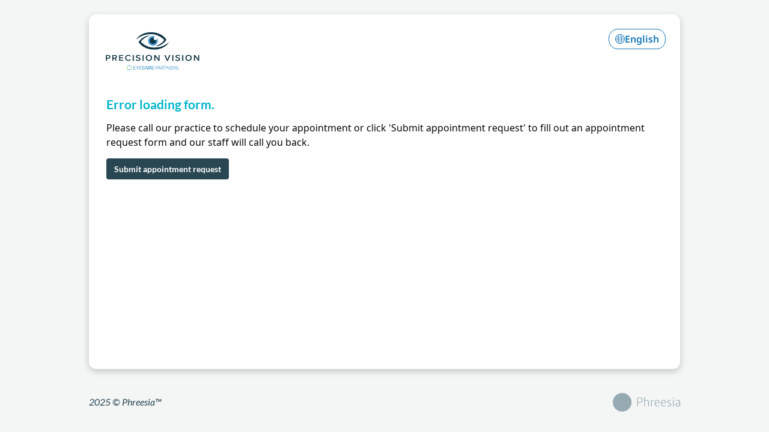

--- FILE ---
content_type: text/html
request_url: https://z4-rpw.phreesia.net/selfscheduling.app/
body_size: 978
content:
<!doctype html>
<html lang="en">
<head>
  <meta http-equiv="X-UA-Compatible" content="IE=edge"/>
  <meta charset="utf-8"/>
  <meta http-equiv="cache-control" content="no-cache"/>
  <meta http-equiv="expires" content="-1"/>
  <meta http-equiv="Pragma" content="no-cache"/>
  <title>Schedule an appointment</title>
  <meta name="viewport" content="width=device-width, initial-scale=1"/>
  <link rel="icon" type="image/x-icon" href="assets/images/favicon.ico"/>
  <script type="text/javascript" src="config.js"></script>
  <script type="text/javascript" src="detect-embedded.js"></script>
  <link rel="stylesheet" type="text/css" href="embedded.css"> 
<link rel="stylesheet" href="styles.3dddaa48f8c8d222.css"></head>
<body>
  <app-root class="main-container"></app-root>
<script src="runtime.5e3338a27c70f56e.js" type="module"></script><script src="polyfills.3d30f042f0800700.js" type="module"></script><script src="main.40d7a4579aba77f3.js" type="module"></script></body>
</html>

--- FILE ---
content_type: text/css
request_url: https://z4-rpw.phreesia.net/selfscheduling.app/embedded.css
body_size: 823
content:
.embedded{background-color:#fff;height:auto!important}.embedded .footer,.embedded .page-title-text,.embedded .header .logo-container,.embedded .header .header-title-container{display:none}.embedded .header .title-group-container{flex:0 0 100%;max-width:100%}.embedded .title-container{margin-top:0}.embedded .title-container br{display:none}.embedded .slot-search-footer{margin-top:45px}.embedded .main-form{margin:0;max-width:100%!important}.embedded .main-form .main-form-box{border-radius:0;box-shadow:none;padding-top:15px}.embedded .main-form .main-form-box form.custom-form{padding-bottom:60px}.embedded .main-form .main-form-box .insurance-block{padding-bottom:30px}.embedded .ds-phreesia-container-wide-screen{margin-left:-150px}.embedded .slot-search-spinner-container,.embedded .slots-container{min-height:150px}


--- FILE ---
content_type: application/javascript
request_url: https://z4-rpw.phreesia.net/selfscheduling.app/config.js
body_size: 211
content:
window['ApptSelfSchedulingConfig'] = {
    "ApptSelfSchedulingServiceBaseUrl": "https://z4-rpw.phreesia.net/SelfScheduling.Service",
    "CacheVersion": 1,
    "PatientSessionLifetimeMinutes": "1440"
};


--- FILE ---
content_type: image/svg+xml
request_url: https://z4-rpw.phreesia.net/selfscheduling.app/dropdown-arrow-v2.svg
body_size: 479
content:
<svg width="12" height="6" viewBox="0 0 16 10" fill="none" xmlns="http://www.w3.org/2000/svg">
    <path d="M7.19313 9.23607C7.63941 9.68235 8.36416 9.68235 8.81044 9.23607L15.6653 2.38122C16.1116 1.93495 16.1116 1.21019 15.6653 0.763909C15.219 0.317629 14.4943 0.317629 14.048 0.763909L8 6.81188L1.95202 0.767478C1.50575 0.321199 0.780988 0.321199 0.334709 0.767478C-0.11157 1.21376 -0.11157 1.93852 0.334709 2.38479L7.18956 9.23964L7.19313 9.23607Z" fill="#6C6C6C"/>
</svg>


--- FILE ---
content_type: application/javascript
request_url: https://z4-rpw.phreesia.net/selfscheduling.app/detect-embedded.js
body_size: 496
content:
var embedded = window.location.hash.match(/embedded=true/i);

var observer = new MutationObserver(function() {
  if (document.body) {
    var body = document.body;
    body.style.display = 'none';
    observer.disconnect();
  }
});
observer.observe(document.documentElement, {childList: true});

window.onload = function () {
  var body = document.body;

  if (embedded && embedded.index >= 0) {    
    body.classList.add('embedded');
  }

  body.style.display = 'block';
};


--- FILE ---
content_type: application/javascript
request_url: https://z4-rpw.phreesia.net/selfscheduling.app/runtime.5e3338a27c70f56e.js
body_size: 1206
content:
(()=>{"use strict";var e,o={},_={};function n(e){var a=_[e];if(void 0!==a)return a.exports;var r=_[e]={id:e,loaded:!1,exports:{}};return o[e].call(r.exports,r,r.exports,n),r.loaded=!0,r.exports}n.m=o,e=[],n.O=(a,r,c,l)=>{if(!r){var p=1/0;for(t=0;t<e.length;t++){for(var[r,c,l]=e[t],u=!0,f=0;f<r.length;f++)(!1&l||p>=l)&&Object.keys(n.O).every(h=>n.O[h](r[f]))?r.splice(f--,1):(u=!1,l<p&&(p=l));if(u){e.splice(t--,1);var s=c();void 0!==s&&(a=s)}}return a}l=l||0;for(var t=e.length;t>0&&e[t-1][2]>l;t--)e[t]=e[t-1];e[t]=[r,c,l]},n.n=e=>{var a=e&&e.__esModule?()=>e.default:()=>e;return n.d(a,{a}),a},n.d=(e,a)=>{for(var r in a)n.o(a,r)&&!n.o(e,r)&&Object.defineProperty(e,r,{enumerable:!0,get:a[r]})},n.o=(e,a)=>Object.prototype.hasOwnProperty.call(e,a),n.nmd=e=>(e.paths=[],e.children||(e.children=[]),e),(()=>{var e={666:0};n.O.j=c=>0===e[c];var a=(c,l)=>{var f,s,[t,p,u]=l,i=0;if(t.some(d=>0!==e[d])){for(f in p)n.o(p,f)&&(n.m[f]=p[f]);if(u)var v=u(n)}for(c&&c(l);i<t.length;i++)n.o(e,s=t[i])&&e[s]&&e[s][0](),e[s]=0;return n.O(v)},r=self.webpackChunkAppointments_SelfScheduling_App=self.webpackChunkAppointments_SelfScheduling_App||[];r.forEach(a.bind(null,0)),r.push=a.bind(null,r.push.bind(r))})()})();

--- FILE ---
content_type: image/svg+xml
request_url: https://z4-rpw.phreesia.net/selfscheduling.app/assets/images/footer-logo.svg
body_size: 2357
content:
<svg xmlns="http://www.w3.org/2000/svg" viewBox="0 0 92.8 25.8"><defs><style>.cls-1{opacity:0.5;}.cls-2{fill:#365f6e;}</style></defs><title>Phreesia logo</title><g id="Layer_2" data-name="Layer 2"><g id="Layer_1-2" data-name="Layer 1"><g class="cls-1"><path class="cls-2" d="M25.8,12.9A12.9,12.9,0,1,1,12.9,0,12.9,12.9,0,0,1,25.8,12.9"/><path class="cls-2" d="M36.16,6.25a6.34,6.34,0,0,1,3.4.65,3.38,3.38,0,0,1,1.37,2.94,3.47,3.47,0,0,1-1.51,3.07,5.77,5.77,0,0,1-3.27.65h-1.5v5h-1V6.25Zm-1.5,6.54h1.83a4.1,4.1,0,0,0,2.42-.52,2.89,2.89,0,0,0,1-2.35,2.89,2.89,0,0,0-1-2.36A4.1,4.1,0,0,0,36.49,7H34.66Z"/><path class="cls-2" d="M44.21,5.79v5.49c.19-1,1-1.7,2.53-1.7a2.76,2.76,0,0,1,2.5,1.11,4.65,4.65,0,0,1,.52,2.68v5.17h-1V13.38a3.54,3.54,0,0,0-.39-2.09,2.07,2.07,0,0,0-1.87-.85c-2.13,0-2.32,1.7-2.32,2.61v5.49h-1V5.79Z"/><path class="cls-2" d="M56.7,10.63a4.58,4.58,0,0,0-.77-.06c-2.11,0-2.17,1.67-2.17,2.61v5.36h-1V9.78h.72l.2,1.64c.33-1.37,1.44-1.7,2.68-1.7h.33Z"/><path class="cls-2" d="M64.09,18.28a6.78,6.78,0,0,1-2.34.39,3.77,3.77,0,0,1-3-1.08,5.07,5.07,0,0,1-1-3.43c0-2.91,1.38-4.58,3.6-4.58A2.84,2.84,0,0,1,64,11.09a7.07,7.07,0,0,1,.52,3.2H58.79c0,2.32,1,3.6,3,3.6A6,6,0,0,0,64,17.43h.13Zm-.59-4.74c0-2-.72-3.17-2.21-3.17s-2.37,1.21-2.5,3.17Z"/><path class="cls-2" d="M72.85,18.28a6.78,6.78,0,0,1-2.34.39,3.77,3.77,0,0,1-3-1.08,5.07,5.07,0,0,1-1-3.43c0-2.91,1.38-4.58,3.6-4.58a2.83,2.83,0,0,1,2.68,1.5,7,7,0,0,1,.52,3.2H67.55c0,2.32,1,3.6,3,3.6a6,6,0,0,0,2.19-.46h.13Zm-.59-4.74c0-2-.72-3.17-2.21-3.17s-2.37,1.21-2.5,3.17Z"/><path class="cls-2" d="M80.17,10.83H80a5.49,5.49,0,0,0-1.9-.39c-1.11,0-1.77.52-1.77,1.34,0,2.08,4.12,1.55,4.12,4.48,0,1.7-1.41,2.42-3,2.42a4.88,4.88,0,0,1-2.14-.46v-.85h.13a5.5,5.5,0,0,0,2.16.52c1.18,0,1.9-.59,1.9-1.54,0-2.26-4.12-1.7-4.12-4.41,0-1.37,1-2.29,2.85-2.29a5.94,5.94,0,0,1,1.93.33Z"/><path class="cls-2" d="M84.1,7.69H83V6.45H84.1ZM84,18.55h-1V9.78h1Z"/><path class="cls-2" d="M87.17,10a7.68,7.68,0,0,1,2.45-.39,3.13,3.13,0,0,1,2.65,1,4.74,4.74,0,0,1,.52,2.81v5.1h-.72L91.82,17a2.36,2.36,0,0,1-2.57,1.77c-1.65,0-2.79-.92-2.79-2.45A2.31,2.31,0,0,1,88,14a10.31,10.31,0,0,1,3.86-.43,4.66,4.66,0,0,0-.33-2.32,2.07,2.07,0,0,0-2-.85,5.81,5.81,0,0,0-2.22.46h-.13ZM89.36,18a2.21,2.21,0,0,0,2.06-1.18,4.89,4.89,0,0,0,.39-2.22v-.2c-1.8,0-2.73,0-3.47.42a1.63,1.63,0,0,0-.85,1.49A1.66,1.66,0,0,0,89.36,18"/></g></g></g></svg>